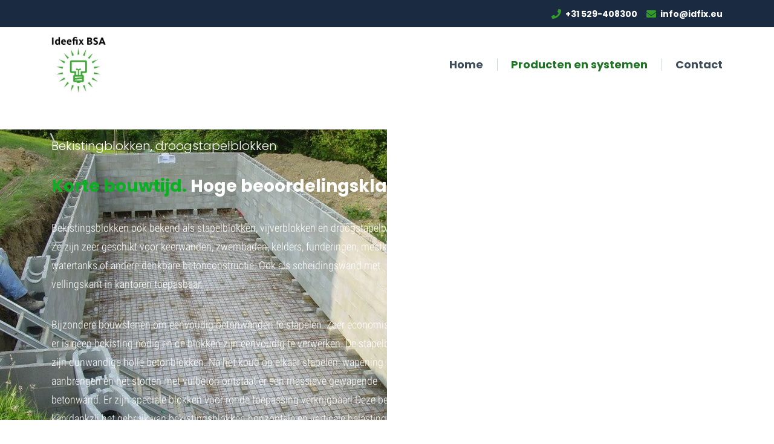

--- FILE ---
content_type: text/html
request_url: https://www.ideefix-bsa.nl/bekistingsblokken/
body_size: 4222
content:
<!DOCTYPE html>
<html lang="nl">
    <head>
        <title>Bekistingsblokken, droogstapelblokken - www.ideefix-bsa.nl</title>
<meta charset="utf-8">
<meta name="viewport" content="width=device-width, initial-scale=1.0">
<meta property="og:title" content="Bekistingsblokken, droogstapelblokken">
<meta property="og:type" content="website">
<meta property="og:updated_time" content="1765379824">
<meta name="twitter:title" content="Bekistingsblokken, droogstapelblokken">
        <link rel="shortcut icon" href="data:;base64,iVBORw0KGgo=">
        <link rel="canonical" href="https://www.ideefix-bsa.nl/bekistingsblokken/">
        <link rel="preload" href="/assets/fonts/poppins/poppins-bold.woff2" as="font" type="font/woff2" crossorigin="anonymous">
<link rel="preload" href="/assets/fonts/poppins/poppins-semibold.woff2" as="font" type="font/woff2" crossorigin="anonymous">
<link rel="preload" href="/assets/fonts/poppins/poppins-light.woff2" as="font" type="font/woff2" crossorigin="anonymous">
<link rel="preload" href="/assets/fonts/poppins/poppins-medium.woff2" as="font" type="font/woff2" crossorigin="anonymous">
<link rel="preload" href="/assets/fonts/roboto-condensed/roboto-condensed-light.woff2" as="font" type="font/woff2" crossorigin="anonymous">
<link rel="stylesheet" href="/assets/css/fonts.css?v=1765379824">
        <link rel="stylesheet" href="/assets/css/website.css?v=1765379824">
        <link rel="stylesheet" href="/assets/css/page-654507.css?v=1765379824">
        <link rel="stylesheet" href="/assets/vendors/flatpickr/flatpickr.min.css">
<script>
    const LANGUAGE_CODE = 'nl';
</script>
<script src="/assets/vendors/jquery/jquery.min.js"></script>
        
        
        <script src="/js/script.js" defer data-domain="ideefix-bsa.nl"></script>
        <!-- Global site tag (gtag.js) - Google Analytics -->
<script async src="https://www.googletagmanager.com/gtag/js?id=G-34F1WY5ZPD"></script>
<script>
  window.dataLayer = window.dataLayer || [];
  function gtag(){dataLayer.push(arguments);}
  gtag('js', new Date());

  gtag('config', 'G-34F1WY5ZPD');
</script>
    </head>
    <body>
        
        
        <div class="page" id="page-654507">
		<section class="block-48-1">
			<div class="container">
				<div class="row row-xs-split">
					<div class="col col-1">
						<div>
						</div>
					</div>
					<div class="col col-2">
						<div class="box-1">
							<div class="box-2">
								<a class="icon-2" href="tel:+31638191239">
									<img src="/assets/files/phone-1.329e28.svg" alt>
								</a>
								<div class="text-3 not-xs">
									<p><a href="tel:0529-408300">+31 529-408300</a></p>
								</div>
							</div>
							<div class="box-2">
								<a class="icon-2" href="mailto:&#105;&#110;&#102;&#111;&#64;&#105;&#100;&#102;&#105;&#120;&#46;&#101;&#117;">
									<img src="/assets/files/envelope.329e28.svg" alt>
								</a>
								<div class="text-3 not-xs">
									<p><a href="mailto:&#105;&#110;&#102;&#111;&#64;&#105;&#100;&#102;&#105;&#120;&#46;&#101;&#117;?subject=E-mailadres" target="_self">&#105;&#110;&#102;&#111;&#64;&#105;&#100;&#102;&#105;&#120;&#46;&#101;&#117;</a></p>
								</div>
							</div>
						</div>
					</div>
				</div>
			</div>
		</section>
		<header class="block-113-1 light">
			<div class="container container-1">
				<div class="row row-1">
					<div class="col col-1">
						<div class="media-1 dark">
							<img src="/assets/files/logo-ideefix-bsa.jpg" alt srcset="/assets/files/logo-ideefix-bsa.480x0x0x100.jpg 480w, /assets/files/logo-ideefix-bsa.960x0x0x100.jpg 960w, /assets/files/logo-ideefix-bsa.1920x0x0x100.jpg 1920w, /assets/files/logo-ideefix-bsa.jpg 1921w" sizes="(max-width: 480px) 480px, (max-width: 960px) 960px, (max-width: 1920px) 1920px, 1921px">
						</div>
					</div>
					<div class="col col-2">
						<div class="menu" data-menu_hamburger_size="sm">
							<nav class="menu-1 dark default-menu" data-levels="3" data-separator_1="between" data-separator_2="between">
								<ul><li class="page-643427"><a href="/">Home</a></li><li class="separator"></li><li class="has-submenu active page-647081"><a>Producten en systemen</a><div class="dropdown-menu-3 light dropdown-menu" data-align_vertical="block_bottom"><ul><li class="has-submenu page-647070"><a>Kelderbouw</a><ul><li class="page-647072"><a href="/producten-en-systemen/kelderbouw/holle-wanden/">Holle wanden</a></li><li class="page-647073"><a href="/producten-en-systemen/kelderbouw/bekistingsblokken/">Bekistingsblokken</a></li><li class="page-647074"><a href="/producten-en-systemen/kelderbouw/breedplaatvloeren/">Breedplaatvloeren</a></li><li class="page-647075"><a href="/producten-en-systemen/kelderbouw/kanaalplaatvloeren/">Kanaalplaatvloeren</a></li><li class="page-647076"><a href="/producten-en-systemen/kelderbouw/prefab-beton-huiskelders/">Prefab beton huiskelders</a></li><li class="page-647078"><a href="/producten-en-systemen/kelderbouw/afdichting-kelderwanden/">Afdichting kelderwanden</a></li></ul></li><li class="separator"></li><li class="has-submenu active page-647174"><a>Betonblokken</a><ul><li class="active page-654507"><a href="/bekistingsblokken/">Bekistingsblokken, droogstapelblokken</a></li></ul></li><li class="separator"></li><li class="has-submenu page-654534"><a>Bergingen</a><ul><li class="page-654535"><a href="/producten-en-systemen/bergingen/scheidingswanden/">Scheidingswanden</a></li><li class="page-777899"><a href="/gaaswanden/">Gaaswanden</a></li><li class="page-785610"><a href="/producten-en-systemen/bergingen/gaaswanden-almere/">Gaaswanden Almere</a></li></ul></li></ul></div></li><li class="separator"></li><li class="page-643429"><a href="/contact/">Contact</a></li></ul>
							</nav>
							<div class="control-1 hamburger-menu-handler dark" data-color="fill">
								<svg xmlns="http://www.w3.org/2000/svg" viewBox="0 0 448 512" id="svg-g186kx7xoa34t36239pzn3u1bk8iedxx"><path d="M16 132h416c8.837 0 16-7.163 16-16V76c0-8.837-7.163-16-16-16H16C7.163 60 0 67.163 0 76v40c0 8.837 7.163 16 16 16zm0 160h416c8.837 0 16-7.163 16-16v-40c0-8.837-7.163-16-16-16H16c-8.837 0-16 7.163-16 16v40c0 8.837 7.163 16 16 16zm0 160h416c8.837 0 16-7.163 16-16v-40c0-8.837-7.163-16-16-16H16c-8.837 0-16 7.163-16 16v40c0 8.837 7.163 16 16 16z"/></svg>
							</div>
							<nav class="hamburger-menu-1 dark hamburger-menu" data-levels="3">
								<div class="control-1 light hamburger-menu-close" data-color="fill">
									<svg xmlns="http://www.w3.org/2000/svg" viewBox="0 0 352 512" id="svg-o9klqt6vb1c41a0n9me90o3wi5jb2z1r"><path d="M242.72 256l100.07-100.07c12.28-12.28 12.28-32.19 0-44.48l-22.24-22.24c-12.28-12.28-32.19-12.28-44.48 0L176 189.28 75.93 89.21c-12.28-12.28-32.19-12.28-44.48 0L9.21 111.45c-12.28 12.28-12.28 32.19 0 44.48L109.28 256 9.21 356.07c-12.28 12.28-12.28 32.19 0 44.48l22.24 22.24c12.28 12.28 32.2 12.28 44.48 0L176 322.72l100.07 100.07c12.28 12.28 32.2 12.28 44.48 0l22.24-22.24c12.28-12.28 12.28-32.19 0-44.48L242.72 256z"/></svg>
								</div>
								<div class="container container-11">
									<div class="row row-11">
										<div class="col col-11">
											<div class="media-1 light" data-color="fill">
												<img src="/assets/files/unnamed-1.jpeg" alt srcset="/assets/files/unnamed-1.480x0x0x100.jpeg 480w, /assets/files/unnamed-1.960x0x0x100.jpeg 960w, /assets/files/unnamed-1.1920x0x0x100.jpeg 1920w, /assets/files/unnamed-1.jpeg 1921w" sizes="(max-width: 480px) 480px, (max-width: 960px) 960px, (max-width: 1920px) 1920px, 1921px">
											</div>
											<div class="items">
												<ul><li class="page-643427"><a href="/">Home</a></li><li class="separator"></li><li class="has-submenu active page-647081"><a>Producten en systemen</a><ul><li class="has-submenu page-647070"><a>Kelderbouw</a><ul><li class="page-647072"><a href="/producten-en-systemen/kelderbouw/holle-wanden/">Holle wanden</a></li><li class="page-647073"><a href="/producten-en-systemen/kelderbouw/bekistingsblokken/">Bekistingsblokken</a></li><li class="page-647074"><a href="/producten-en-systemen/kelderbouw/breedplaatvloeren/">Breedplaatvloeren</a></li><li class="page-647075"><a href="/producten-en-systemen/kelderbouw/kanaalplaatvloeren/">Kanaalplaatvloeren</a></li><li class="page-647076"><a href="/producten-en-systemen/kelderbouw/prefab-beton-huiskelders/">Prefab beton huiskelders</a></li><li class="page-647078"><a href="/producten-en-systemen/kelderbouw/afdichting-kelderwanden/">Afdichting kelderwanden</a></li></ul></li><li class="separator"></li><li class="has-submenu active page-647174"><a>Betonblokken</a><ul><li class="active page-654507"><a href="/bekistingsblokken/">Bekistingsblokken, droogstapelblokken</a></li></ul></li><li class="separator"></li><li class="has-submenu page-654534"><a>Bergingen</a><ul><li class="page-654535"><a href="/producten-en-systemen/bergingen/scheidingswanden/">Scheidingswanden</a></li><li class="page-777899"><a href="/gaaswanden/">Gaaswanden</a></li><li class="page-785610"><a href="/producten-en-systemen/bergingen/gaaswanden-almere/">Gaaswanden Almere</a></li></ul></li></ul></li><li class="separator"></li><li class="page-643429"><a href="/contact/">Contact</a></li></ul>
											</div>
										</div>
									</div>
								</div>
							</nav>
						</div>
					</div>
				</div>
			</div>
		</header>
		<section id="block-64-6439336">
			<div class="media-4" data-size="1920x0" data-position="center-middle">
				<img src="/assets/files/stapelblokken.1920x0.jpeg" alt srcset="/assets/files/stapelblokken.480x0.jpeg 480w, /assets/files/stapelblokken.960x0.jpeg 960w, /assets/files/stapelblokken.1920x0.jpeg 1920w" sizes="(max-width: 480px) 480px, (max-width: 960px) 960px, 1920px">
			</div>
			<div class="container">
				<div class="row">
					<div class="col col-1 col-md-10">
						<div class="box-1">
							<div class="heading-7 has-sub dark">Bekistingblokken, droogstapelblokken</div>
							<div class="heading-1"><span style="font-size: 28px;"><span style="background-color: transparent; color: #0caf23;">Korte bouwtijd.</span> Hoge beoordelingsklasse.</span></div>
						</div>
					</div>
				</div>
				<div class="row">
					<div class="col col-2 col-md-7">
						<div class="box-2">
							<div class="text-1">
								<p>Bekistingsblokken ook bekend als stapelblokken, vijverblokken en droogstapelblokken. Ze zijn zeer geschikt voor keerwanden, zwembaden, kelders, funderingen, mestkelders, watertanks of andere denkbare betonconstructie. Ook als scheidingswand met vellingskant in kantoren toepasbaar.</p>
								<p>Bijzondere bouwstenen om eenvoudig betonwanden te stapelen. Zeer economisch want er is geen bekisting nodig en de blokken zijn eenvoudig te verwerken. De stapelblokken zijn dunwandige holle betonblokken. Na het koud op elkaar stapelen, wapening aanbrengen en het storten met vulbeton ontstaat er een massieve gewapende betonwand. Er zijn speciale blokken voor ronde toepassing verkrijgbaar! Deze betonwand kan dankzij het gebruik van bekistingsblokken horizontale en verticale belastingen opnemen. Een volwaardig alternatief voor elk ander betonwandsysteem. Ideaal als de verwerkingsplek moeilijk of niet bereikbaar is voor hijskranen en bekistingen! De levertijden zijn kort en de blokken worden uit voorraad, in h&eacute;&eacute;l Nederland geleverd.</p>
							</div>
						</div>
					</div>
				</div>		
			</div>
		</section>
		<section id="block-7-6439341" class="light-shade">
			<div class="container">
				<div class="row">
					<div class="col col-1 col-md-6 light">
						<a class="media-2 dark" data-size="1280x0" data-ratio="8x5" href="/assets/files/droogstapelblokken-assortimentv2-png.1920x1920.webp" target="popin">
							<img src="/assets/files/image-8.1280x0.jpeg" alt srcset="/assets/files/image-8.640x0.jpeg 640w, /assets/files/image-8.1280x0.jpeg 1280w" sizes="(max-width: 640px) 640px, 1280px">
						</a>
					</div>
					<div class="col col-2 col-md-6">
						<div class="box">
							<div class="heading-7 has-sub dark">Ideefix</div>
							<h1 class="heading-2 dark">Bekistingsblokken</h1>
							<div class="text-2 dark">
								<p>Het assortiment bekistingsblokken bestaat uit blokken voor rechte wanden, gebogen of ronde wanden.</p>
								<p>Gebogen of ronde wanden worden opgebouwd met stapelblokken dik 280 mm., lang 540 mm. en hoog 200 mm.<br>Rechte wanden worden opgebouwd met stapelblokken van diverse dikte. Zie hiervoor de tabel hiernaast.</p>
							</div>
						</div>
					</div>
				</div>
			</div>
		</section>
		<section id="block-39-7993430" class="light">
			<div class="container container-1">
				<div class="row row-1">
					<div class="col col-1">
						<div class="box">
							<a class="media-2 dark" data-size="1280x0" href="/assets/files/droogstapel-blokken-schema.1920x1920.jpg" data-contain>
								<img src="/assets/files/droogstapel-blokken-schema.1280x0.jpg" alt srcset="/assets/files/droogstapel-blokken-schema.640x0.jpg 640w, /assets/files/droogstapel-blokken-schema.1280x0.jpg 1280w" sizes="(max-width: 640px) 640px, 1280px">
							</a>
							<div class="text-2 dark empty"></div>
						</div>
					</div>
				</div>
			</div>
		</section>
		<section id="block-103-6767475" class="light">
			<div class="container container-1">
				<div class="row row-1">
					<div class="col col-1">
						<div class="row row-2">
							<div class="col col-2">
								<div class="card-4">
									<div class="media-4 dark" data-size="480x0">
										<img src="/assets/files/dsc2760-ter-r-1.480x0.jpeg" alt srcset="/assets/files/dsc2760-ter-r-1.480x0.jpeg 480w, /assets/files/dsc2760-ter-r-1.960x0.jpeg 960w" sizes="480px">
									</div>
									<div class="box-1 empty">
									</div>
								</div>
							</div>
							<div class="col col-3">
								<div class="card-4">
									<div class="media-4 dark" data-size="480x0">
										<img src="/assets/files/dd1d6e-64a540d17af147a3bef085d44f22c294-mv2.480x0.jpeg" alt srcset="/assets/files/dd1d6e-64a540d17af147a3bef085d44f22c294-mv2.480x0.jpeg 480w, /assets/files/dd1d6e-64a540d17af147a3bef085d44f22c294-mv2.960x0.jpeg 960w" sizes="480px">
									</div>
									<div class="box-2 empty">
									</div>
								</div>
							</div>
						</div>
					</div>
					<div class="col col-4">
						<div class="card-4">
							<div class="media-4 dark" data-size="0x640">
								<img src="/assets/files/stepoc-bloc-de-coffrage-citernes-2018-0039.0x640.jpeg" alt>
							</div>
							<div class="box-3 empty">
							</div>
						</div>
					</div>
				</div>
			</div>
		</section>
		<section class="block-43-1 light">
			<div class="container container-1">
				<div class="row row-1">
					<div class="col col-1">
						<div class="box-1">
							<div class="media-1 dark" data-color="fill">
								<img src="/assets/files/logo-ideefix-bsa.jpg" alt srcset="/assets/files/logo-ideefix-bsa.480x0x0x100.jpg 480w, /assets/files/logo-ideefix-bsa.960x0x0x100.jpg 960w, /assets/files/logo-ideefix-bsa.1920x0x0x100.jpg 1920w, /assets/files/logo-ideefix-bsa.jpg 1921w" sizes="(max-width: 480px) 480px, (max-width: 960px) 960px, (max-width: 1920px) 1920px, 1921px">
							</div>
							<h2 class="heading-3 dark"><span style="color: #1a2a40;">IdeeFix BSA BV is handelsagent en importeur van hoogwaardige prefabproducten en systemen</span></h2>
							<div class="text-2 dark">
								<p>Ideefix BSA BV&nbsp; <br>Rollecate 65-14&nbsp;&nbsp; <br>7711 GG Nieuwleusen</p>
								<p>E-mail:&nbsp; <a href="mailto:&#105;&#110;&#102;&#111;&#64;&#105;&#100;&#102;&#105;&#120;&#46;&#101;&#117;?subject=E-mailadres" target="_self">&#105;&#110;&#102;&#111;&#64;&#105;&#100;&#102;&#105;&#120;&#46;&#101;&#117;</a><br>Telefoonnummer:&nbsp; <a href="tel:0529-408300">+31 529 - 408300 </a></p>
								<p>​KvK nr: 61550922 <br>BTW nr: NL8543.86.968.B01 <br>Bank: NL74 RABO 0192 0259 37</p>
							</div>
						</div>
					</div>
					<div class="col col-2">
						<div class="box-2">
							<h2 class="heading-3 dark">Vragen of een afspraak maken ?</h2>
							<form class="form-1" data-form_type="response" data-form_id="1" action="/scripts/response.php" novalidate id="form-1-1">
								<input type="hidden" name="id" value="1">
								<div class="form-field-1 dark">
									<input type="text" placeholder="Naam" name="field_1">
								</div>
								<div class="form-field-1 dark">
									<input type="text" placeholder="Bedrijfsnaam" name="field_5">
								</div>
								<div class="form-field-1 dark">
									<input type="tel" placeholder="Telefoonnummer" name="field_4">
									<div data-lastpass-icon-root="true"></div>
								</div>
								<div class="form-field-1 dark">
									<input type="email" placeholder="E-mailadres" name="field_2" required="required">
								</div>
								<div class="form-field-2 dark">
									<textarea placeholder="Bericht" name="field_3"></textarea>
								</div>
								<button class="button-1 dark g-recaptcha" data-sitekey="6LdVpyEaAAAAAFFSQvL6nLuFQsAbISeYEiM2h381" data-action="submit" data-type="v3" data-callback="submitForm1_1">Versturen</button>
							</form>
							<script>
								function submitForm1_1(token) {
									$('#form-1-1').trigger('submit', [token]);
								}
							</script>
						</div>
					</div>
				</div>
			</div>
		</section>
	</div>

        
        <script src="/assets/vendors/flatpickr/flatpickr.min.js"></script>
<script src="/assets/js/script.js?v=1765379824"></script>
<script>
    window.addEventListener('load', () => {
        new Menu();
new Form();
new Popin();


if (window.parent !== window) {
            window.parent.postMessage({'height': document.body.scrollHeight});
        }
    });
</script>
    </body>
</html>

--- FILE ---
content_type: text/css
request_url: https://www.ideefix-bsa.nl/assets/css/fonts.css?v=1765379824
body_size: 79
content:
@charset 'UTF-8';

@font-face {
	font-family: 'Poppins';
	font-weight: 700;
	font-display: swap;
	src: url('/assets/fonts/poppins/poppins-bold.woff2') format('woff2'),
	     url('/assets/fonts/poppins/poppins-bold.woff') format('woff');
}
@font-face {
	font-family: 'Poppins';
	font-weight: 600;
	font-display: swap;
	src: url('/assets/fonts/poppins/poppins-semibold.woff2') format('woff2'),
	     url('/assets/fonts/poppins/poppins-semibold.woff') format('woff');
}
@font-face {
	font-family: 'Poppins';
	font-weight: 300;
	font-display: swap;
	src: url('/assets/fonts/poppins/poppins-light.woff2') format('woff2'),
	     url('/assets/fonts/poppins/poppins-light.woff') format('woff');
}
@font-face {
	font-family: 'Poppins';
	font-weight: 500;
	font-display: swap;
	src: url('/assets/fonts/poppins/poppins-medium.woff2') format('woff2'),
	     url('/assets/fonts/poppins/poppins-medium.woff') format('woff');
}
@font-face {
	font-family: 'Roboto Condensed';
	font-weight: 300;
	font-display: swap;
	src: url('/assets/fonts/roboto-condensed/roboto-condensed-light.woff2') format('woff2'),
	     url('/assets/fonts/roboto-condensed/roboto-condensed-light.woff') format('woff');
}


--- FILE ---
content_type: text/css
request_url: https://www.ideefix-bsa.nl/assets/css/page-654507.css?v=1765379824
body_size: 1026
content:
#block-64-6439336{padding-bottom:30px;padding-top:45px;z-index:1}#block-64-6439336 .media-4::after{background-color:rgba(26,42,64,0.65)}#block-64-6439336 .media-4>x-shape::after{background-color:rgba(26,42,64,0.65)}#block-64-6439336 .col-1{align-items:flex-start;justify-content:flex-start}#block-64-6439336 .col-2{align-items:flex-start;justify-content:center;padding:30px}#block-64-6439336 .media-4:not(.media-4):not([data-ratio]){filter:blur(0)}#block-64-6439336 .media-4:not(.media-4):not([data-ratio]) img,#block-64-6439336 .media-4:not(.media-4):not([data-ratio]) svg{filter:grayscale(0%) sepia(0%)}#block-64-6439336 .media-4.media-4 img,#block-64-6439336 .media-4[data-ratio] img,#block-64-6439336 .media-4.media-4 svg,#block-64-6439336 .media-4[data-ratio] svg{filter:blur(0) grayscale(0%) sepia(0%)}#block-64-6439336 .heading-1{color:#ffffff;line-height:1.15}#block-64-6439336 .heading-7.dark{color:#ffffff}#block-64-6439336 .heading-7{font-family:'Poppins';font-weight:300;font-size:20px}#block-64-6439336 .box-2{width:100%}#block-64-6439336 .heading-4{padding:15px;padding-left:45px;padding-right:45px;display:block;background-image:url('/assets/files/arrow-forward.1a2a40.svg');background-repeat:no-repeat;background-position:right center;background-origin:content-box}#block-64-6439336 .heading-4:not([data-effect]),#block-64-6439336 .heading-4.effect-end,#block-64-6439336 .heading-4:not([data-effect])[class*="media-"]::after,#block-64-6439336 .heading-4.effect-end[class*="media-"]::after,#block-64-6439336 .heading-4:not([data-effect])[class*="media-"] img,#block-64-6439336 .heading-4.effect-end[class*="media-"] img,#block-64-6439336 .heading-4:not([data-effect])[class*="media-"] svg,#block-64-6439336 .heading-4.effect-end[class*="media-"] svg,#block-64-6439336 .heading-4:not([data-effect])[class*="media-"] svg *,#block-64-6439336 .heading-4.effect-end[class*="media-"] svg *,#block-64-6439336 .heading-4:not([data-effect])[class*="icon-"] img,#block-64-6439336 .heading-4.effect-end[class*="icon-"] img,#block-64-6439336 .heading-4:not([data-effect])[class*="icon-"] svg,#block-64-6439336 .heading-4.effect-end[class*="icon-"] svg,#block-64-6439336 .heading-4:not([data-effect])[class*="icon-"] svg *,#block-64-6439336 .heading-4.effect-end[class*="icon-"] svg *,#block-64-6439336 .heading-4:not([data-effect]).form-field-1>input,#block-64-6439336 .heading-4.effect-end.form-field-1>input,#block-64-6439336 .heading-4:not([data-effect]).form-field-2>textarea,#block-64-6439336 .heading-4.effect-end.form-field-2>textarea,#block-64-6439336 .heading-4:not([data-effect]).form-field-3>input,#block-64-6439336 .heading-4.effect-end.form-field-3>input,#block-64-6439336 .heading-4:not([data-effect]).form-field-4>.radio,#block-64-6439336 .heading-4.effect-end.form-field-4>.radio,#block-64-6439336 .heading-4:not([data-effect]).form-field-5>.checkbox,#block-64-6439336 .heading-4.effect-end.form-field-5>.checkbox,#block-64-6439336 .heading-4:not([data-effect]).form-field-6>input,#block-64-6439336 .heading-4.effect-end.form-field-6>input{transition:color 250ms ease 0ms,background-color 250ms ease 0ms,padding 250ms ease 0ms}#block-64-6439336 .heading-4:hover{padding-left:30px;padding-right:30px;color:#ffffff;background-color:#f2a30f;background-image:url('/assets/files/arrow-forward.ffffff.svg');background-position:right center;background-repeat:no-repeat}#block-64-6439336 .col{padding-top:15px;padding-bottom:15px}#block-64-6439336 .text-1.dark{color:#ffffff}#block-64-6439336 .text-1{border-width:150px;color:#ffffff}@media (min-width:1024px) and (max-width:1279px){#block-64-6439336 .heading-1{font-size:55px}}@media (min-width:1280px){#block-64-6439336 .heading-1{font-size:60px}}#block-7-6439341{padding-left:30px;padding-right:30px;padding-top:65px;padding-bottom:45px}#block-7-6439341 .col-1{align-items:flex-start;justify-content:center;padding:0px;background-color:#f2a30f;margin-bottom:30px}#block-7-6439341 .col-2{align-items:flex-start;justify-content:center;padding-left:60px;padding-right:60px}#block-7-6439341 .media-2{width:650px;height:300px}#block-7-6439341 .media-2:not(.media-4):not([data-ratio]){transform:translate(15px, 15px) scale(1) rotate(0deg)}#block-7-6439341 .media-2.media-4,#block-7-6439341 .media-2[data-ratio]{transform:translate(15px, 15px) rotate(0deg)}#block-7-6439341 .media-2.media-4 img,#block-7-6439341 .media-2[data-ratio] img,#block-7-6439341 .media-2.media-4 svg,#block-7-6439341 .media-2[data-ratio] svg{transform:scale(1)}#block-7-6439341 .heading-7{margin-bottom:7px}#block-7-6439341 .heading-7.dark{color:#207227}#block-7-6439341 .heading-7.has-sub{margin-bottom:3px}#block-7-6439341.light{background-color:transparent}#block-7-6439341.light-shade{background-color:#ffffff}#block-7-6439341.dark{background-color:transparent}#block-7-6439341.dark-shade{background-color:transparent}#block-7-6439341.light .col-1{background-color:#f5f2ed}#block-7-6439341.light-shade .col-1{background-color:#EDF2F7}#block-7-6439341.dark .col-1{background-color:#024731}#block-7-6439341.dark-shade .col-1{background-color:#3E4C59}#block-7-6439341 .col-1.light{background-color:#f5f2ed}#block-7-6439341 .button-1.dark{background-color:#329e28}#block-7-6439341 .button-1.dark>x-shape{background-color:#329e28}#block-7-6439341 .button-1.dark>x-shape-bg>*{background-color:#329e28}@media (max-width:479px){#block-7-6439341 .col-2{padding-left:0px;padding-right:0px}}#block-39-7993430 .col-1{align-items:center;justify-content:center}#block-39-7993430 .media-2{margin-bottom:7.5px;width:1200px}#block-103-6767475{padding-bottom:0;padding-top:0}#block-103-6767475 .col{padding:7.5px}#block-103-6767475 .col-1{padding:0}#block-103-6767475 .card-4{min-height:240px}@media (min-width:768px){#block-103-6767475 .col-1{width:41.66666667%}#block-103-6767475 .col-4{width:58.33333333%}}